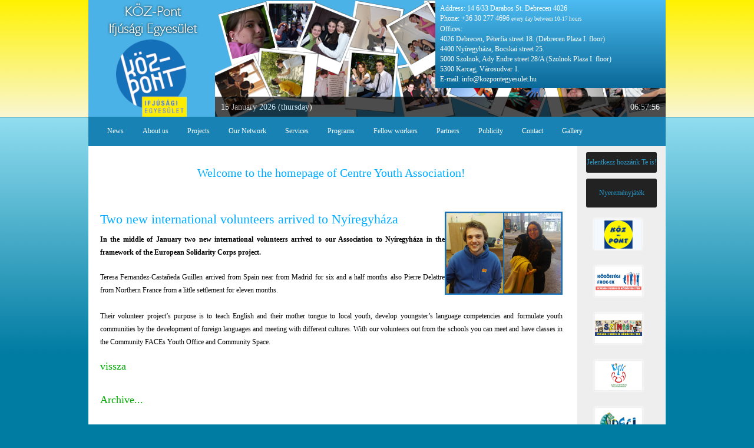

--- FILE ---
content_type: text/html;charset=utf-8
request_url: http://www.kozpontegyesulet.hu/en/aktualis/p-4035
body_size: 3219
content:


<!DOCTYPE html PUBLIC "-//W3C//DTD XHTML 1.0 Strict//EN" "http://www.w3.org/TR/xhtml1/DTD/xhtml1-strict.dtd">
<html xmlns="http://www.w3.org/1999/xhtml">
    <head>
        <title>Centre Youth Association</title>

        <meta name="google-site-verification" content="OBs2CKvkaQtPNTwtb_QFweFy5pGCXLcM1mv-ndtnYTo" />
        <meta name="author" content="Kovács Péter József" />
        <meta name="copyright" content="Copyright (c) 2007 Kovács Péter József" />
        <meta name="keywords" content="központ, egyesület, debrecen" />
        <meta name="description" content="Centre Youth Association - Debrecen, Hungary" />
        <meta name="distribution" content="local" />
        <meta http-equiv="Pragma" content="no-cache" />
        <meta http-equiv="Cache-Control" content="no-cache" />
        <meta http-equiv="Content-Type" content="text/html; charset=utf-8" />

        <base href="http://www.kozpontegyesulet.hu/" />

        <link href="Themes/default_20220425.css" media="screen" rel="stylesheet" type="text/css" />
        
        <link rel="stylesheet" href="Themes/lightbox.css" type="text/css" media="screen" />

        <!--Framework include-->
        <script type="text/javascript" src="http://kpj.hu/Frameworks_2.0.0.0/JSFramework/Core/Prototype.js"></script>
        <script type="text/javascript" src="http://kpj.hu/Frameworks_2.0.0.0/JSFramework/Core/scriptaculous.js?load=effects,builder"></script>
        <script type="text/javascript" src="http://kpj.hu/Frameworks_2.0.0.0/JSFramework/Core/lightbox.js"></script>
        <script type="text/javascript" src="http://kpj.hu/Frameworks_2.0.0.0/JSFramework/Utils.js"></script>
        <script type="text/javascript" src="http://kpj.hu/Frameworks_2.0.0.0/JSFramework/ActionHandler.js"></script>
        <script type="text/javascript" src="http://kpj.hu/Frameworks_2.0.0.0/JSFramework/WebControl.js"></script>

        <script type="text/javascript" src="en/Window.js"></script>
        <script type="text/javascript" src="en/Calendar.js"></script>

        <script type="text/javascript">
            function WorldClock()
            {
                var now = new Date();
                $("clock").update(Utils.ConvertToTwoDigits(now.getHours()) + ":" + Utils.ConvertToTwoDigits(now.getMinutes()) + ":" + Utils.ConvertToTwoDigits(now.getSeconds()));
                setTimeout('WorldClock()',1000);
            }
            Event.observe(window, "load", WorldClock );
            Event.observe(window, "load", function() { if(Object.isElement($("calendar"))) Calendar.Show(); } );
        </script>
    </head>

    <body>
        <div id="page" class="page">

            <div class="header">
                <div class="line">
                    <div class="leftEN">
                    </div>
                    <div class="right">
                        <div class="contact">
                            Address: 14 6/33 Darabos St. Debrecen 4026 <br />
                            Phone: +36 30 277 4696
                            <span class="little">every day between 10-17 hours</span><br />
                            Offices:<br />
                            4026 Debrecen, Péterfia street 18. (Debrecen Plaza I. floor)<br />
                            4400 Nyíregyháza, Bocskai street 25.<br />
                            5000 Szolnok, Ady Endre street 28/A (Szolnok Plaza I. floor)<br />
                            5300 Karcag, Városudvar 1.<br />
                            E-mail: info@kozpontegyesulet.hu
                        </div>
                        <div class="headerBottomLine"><span class="nameday">15 January 2026 (thursday)</span><span id="clock"></span></div>
                    </div>
                </div>
            </div>

            <div class="menu">
                <ul>
                    <li><a href="en/aktualis/">News</a></li>
                    <li><a href="en/about/">About us</a></li>
                    <li><a href="en/efop/">Projects</a></li>
                    <li><a href="en/halozatunk/">Our Network</a></li>
                    <li><a href="en/services/">Services</a></li>
                    <li><a href="en/programjaink/">Programs</a></li>
                    <li><a href="en/munkatarsaink/">Fellow workers</a></li>
                    <li><a href="en/partnereink/">Partners</a></li>
                    <li><a href="en/sajto/">Publicity</a></li>
                    <li><a href="en/kapcsolat/">Contact</a></li>
                    <li><a href="en/galeria/">Gallery</a></li>
                </ul>
            </div>

            <div class="mainContent">
                <div id="content" class="content">
                    <div class="contentTop"></div>
                    <div class="contentMiddle">﻿

<div class="program">
    <br/><br/>
    <center>
        <h2>Welcome to the homepage of Centre Youth Association!</h2>
    </center>
    <br/><br/>
    <div>
        <div class="programBlock"><img src="ProgramImages/Nevtelen-terv.jpg" /><h1>Two new international volunteers arrived to Nyíregyháza</h1><p class="intro">In the middle of January two new international volunteers arrived to our Association to Nyíregyháza in the framework of the European Solidarity Corps project.</p><p>Teresa Fernandez-Castañeda Guillen arrived from Spain near from Madrid for six and a half months also Pierre Delattre from Northern France from a little settlement for eleven months.<br /><br />Their volunteer project’s purpose is to teach English and their mother tongue to local youth, develop youngster’s language competencies and formulate youth communities by the development of foreign languages and meeting with different cultures. With our volunteers out from the schools you can meet and have classes in the Community FACEs Youth Office and Community Space.</p><a class="programLink" href="en/aktualis/">vissza</a></div>    </div>
    <br/><br/><br/>
    <a class="programLink" href="en/regiprogramok/">Archive...</a>
</div>

</div>
                    <div class="contentBottom"></div>
                </div>
                <div id="ads" class="ads">
                    <a class="rightMenu" href="en/jelentkezes/">Jelentkezz hozzánk Te is!</a>
                    <a class="rightMenu2" href="en/nyeremenyjatek/">Nyereményjáték</a>
                    <a href="en/halozatunk/m-14"><img src="Themes/DefaultImages/logoKozPont.png" title="Ifjúsági Iroda és Közösségi Tér" /></a>
                    <a href="en/halozatunk/m-15"><img src="Themes/DefaultImages/logoKozossegiFacek_20170905.png" title="Ifjúsági Iroda és Közösségi Tér" /></a>
                    <a href="en/halozatunk/m-18"><img src="Themes/DefaultImages/logoSzinter.png" title="SZÍNtér Ifjúsági Iroda és Közösségi Tér" /></a>
                    <a href="en/halozatunk/m-26"><img src="Themes/DefaultImages/logoKifli.png" title="Karcagi Ifjúsági és Lurkó Iroda" /></a>
                    <a href="en/halozatunk/m-6"><img src="Themes/DefaultImages/logoDeci.png" title="Debreceni Civilek Program" /></a>
                    <a href="en/halozatunk/m-7"><img src="Themes/DefaultImages/logoKosz.png" title="Közösségi Önkéntes Szolgálat" /></a>
                    <a href="en/halozatunk/m-20"><img src="Themes/DefaultImages/logoSzosz.png" title="Szolnoki Önkéntes Szolgálat" /></a>
                    <a href="en/halozatunk/m-1"><img src="Themes/DefaultImages/logoHabidisz.png" title="Hajdú-Bihar megyei Diákönkormányzatok Szövetsége" /></a>
                    <a href="en/halozatunk/m-2"><img src="Themes/DefaultImages/logoSZSZBGYIOK.png" title="Szabolcs-Szatmár-Bereg megyei Gyermek és Ifjúsági Önkormányzat" /></a>
                    <a href="en/halozatunk/m-19"><img src="Themes/DefaultImages/logoJNSZDOK.png" title="Jász-Nagykun-Szolnok megyei Diákönkormányzat" /></a>
                    <a href="en/halozatunk/m-22"><img src="Themes/DefaultImages/logoKVDOK.png" title="Karcag Városi Diákönkormányzat" /></a>
                    <a href="en/halozatunk/m-27"><img src="Themes/DefaultImages/logoSzek.png" title="Szociális és Életviteli Kompetenciafejlesztő Központ" /></a>
                    <a href="en/halozatunk/m-17"><img src="Themes/DefaultImages/logoNemzetkoziProgramok.png" title="Nemzetközi programok" /></a>                    
                    <hr style="float: left; width: 100%; margin-top: 10px; border-bottom: 1px solid #aaa">
                    <a href="https://www.suliplussz.hu/"><img src="Themes/DefaultImages/logoSuliplussz.png" title="Suliplussz" /></a>
                    <a href="https://selinaction.hu/"><img src="Themes/DefaultImages/logoSelInAction.png" title="Sel In Action" /></a>

                    <!-- MySTAT -->
                    <div class="mystat">
                        <a href="http://www.mystat.hu/query.php?id=119981" target="_blank"><script language="JavaScript" type="text/javascript" src="http://stat.mystat.hu/stat.php?h=4&amp;id=119981"></script></a><noscript><a href="http://www.mystat.hu/query.php?id=119981" target="_blank"><img src="http://stat.mystat.hu/collect.php?id=119981&amp;h=4" alt="mystat" border="0"></img></a></noscript>
                    </div>

                    <!-- Facebook -->
                    <div class="faceBookContainer">
                        <div id="fb-root"></div>
                        <script>
                        window.fbAsyncInit = function() {
                          FB.init({
                            appId: "368812273967",
                            xfbml: true
                          });
                        };
                        (function() {
                          var e = document.createElement('script'); e.async = true;
                          e.src = document.location.protocol + '//connect.facebook.net/hu_HU/all.js';
                          document.getElementById('fb-root').appendChild(e);
                        }());
                        </script>
                        <fb:fan profile_id="368812273967" stream="0" connections="10" logobar="0" width="140" height="600"></fb:fan>
                    </div>

                </div>
            </div>

            <div class="footer">
                <h1>&copy; 2009 KÖZ-Pont Ifjúsági Egyesület | info@kozpontegyesulet.hu</h1>
            </div>
        </div>
        <br/><br/>
    </body>
</html>


--- FILE ---
content_type: text/css
request_url: http://www.kozpontegyesulet.hu/Themes/default_20220425.css
body_size: 3865
content:
*
{
    margin : 0px;
    padding : 0px;
    font-family : Verdana;
    font-weight : normal;
    font-size : 11px;
    color : #000;
    cursor : default;
    border : 0px;
}

body { background-image: url('DefaultImages/bodyBG_20170906.png'); background-repeat: repeat-x; background-color: #007ba2; }

h1 { font-size: 18px; }

p { font-size: 12px; line-height: 22px; padding-bottom: 20px; text-align: justify; }

h2
{
    margin-bottom: 20px; 
    font-size: 20px; width: 100%;
    color: #00ADFF;
    display: block;
}

h3 { float: left; font-size: 11px; font-weight: bold; }

h4 { font-size: 18px; color: #fff; }

input, select, textarea
{
    color : #000;
    background: #fff;
    border: 1px solid #b5b8c8;
    padding: 4px;
    background-image: url('DefaultImages/inputBG.png');
    background-repeat: repeat-x;
}
select { padding: 4px; }
option { }
button
{
    color : #000;
    background: #fff;
    border: 1px solid #ccc;
    padding-bottom: 0px;
    padding-left: 10px;
    padding-right: 10px;
    height: 21px;
    background-image: url('DefaultImages/buttonBG.png');
    cursor : pointer;
    background-repeat: repeat-x;
}
a { cursor : pointer; }
a img { cursor : pointer; }

ul, ul li { font-size: 12px; line-height: 22px; text-align: justify; }
ul li { margin-left: 40px; margin-bottom: 20px; }
ul li ul li{ margin-bottom: 0px; }
strong { font-weight: bold; font-family: verdana; font-size: 12px; }


iframe { width: 100%; overflow: hidden; border: 0px; }
.left { float: left; }
.right { float: right; }
.line, .centerLine { float: left; width: 100%; overflow: hidden; }
.centerLine { text-align: center; }
.little { color: #fff; font-size: 9px; }

/* LOGIN */
.login
{
    float: left;
    width: 250px;
    background: #f8f8f8;
    border: 1px solid #eee;
    padding-left : 5px;
    padding-right : 5px;
    margin-left: 300px;
    background-image: url('DefaultImages/windowHeaderBG.png');
    background-repeat: repeat-x;
}
.loginInput { width: 245px; float: right; }
.login .fullLine { width: 100%; overflow: hidden; margin-bottom: 5px; }
.login .fullLine input { float: right; width: 180px; }
.login button { float: right; }
.login .logoutButton { float: right; }
.login h1 { float: left; margin-top: 5px; }
.login h2 { font-size: large; color: #fff; }
.login h3 { margin-top: 3px; }
.login h6 { color: #ff0000; margin-top: 7px; margin-bottom: 3px;}
.logoutForm h1 { font-size: 12px; font-weight: bold; }
.logoutForm .fullLine h2 { font-size: 10px; color: #000; }
.logoutForm .fullLine { margin-top: 5px; }

/* DATAGRID */
table { float: left; width: 100%; border: 1px solid #eee;}
tr { height : 20px; }
td, th { padding-left: 2px; padding-right: 2px; }
th { height: 22px; background-image: url('DefaultImages/dataGridHeaderBG.png'); }
th { color: #000; }
.headerRow { background-color : #d4e4ff; }
.evenRow { background-color : #f8f8f8; }
.evenRow:hover { background-color : #dfe8f6; }
.oddRow { background-color : #f2f2f2; }
.oddRow:hover { background-color : #dfe8f6; }
.dataGrid { width: 100%; }
.dataGridWindowLine { margin-top: 3px; margin-bottom: 3px; width: 100%; float: left;}
.dataGridWindowLabel { margin-left: 5px; margin-top: 5px; float: left; overflow: hidden; }
.dataGridWindowInput { float: left; overflow: hidden; }
.dataGridWindowInput form { float: left; width: 100%; }
.dataGridWindowInput a { float: left; width: 100%; margin-top: 5px; }
.dataGridWindowInput img { float: left; margin-top: 5px; }
.dataGridWindowButton { float: right; margin-right: 10px; width: 90px; background-image: url('DefaultImages/dataGridWindowButtonBG.png'); border: 1px solid #7C99B5; }
.dataGridButtonLine { float: left; width: 100%; border-top: 1px solid #f0f0f0; padding: 0px; background-image: url('DefaultImages/dataGridButtonLineBG.png'); background-repeat: repeat-x; }
.dataGridButtonLineButton { margin-right: 10px; margin: 2px; }
.dataGridSelectedBG { background-color : #d5e9ff; }
.dataGridSelectedPageButton { font-weight: bold; }
.grayRow td { color: #aaaaaa; }
.greenRow td { color: #009900; }
.uploadButton {padding: 2px; width: 100px; height: 21px; margin-left: 5px; border: 1px solid #ccc; background-image: url('DefaultImages/buttonBG.png'); }


/* WINDOWS */
.window { display: none; float: left; background-color : #dfe8f6; width: 100%; margin-bottom: 20px; }
.windowHeader { display: none; float : left; width : 100%; height : 25px; margin-bottom: 5px; background-color : #d4e4ff; background-image: url('DefaultImages/windowHeaderBG.png') }
.windowHeader img { float : right; border : 0px; margin : 5px; cursor: pointer; }
.windowHeader h1 { float : left; margin : 5px; }
.windowContent { float : left; width : 100%; }
.windowFooter { float : left; width : 100%; height : 1px; margin-top: 5px; background-color : #eee; }


/* POPUP ADVERT */
.popupAdvert { position: absolute; width: 500px; z-index: 9; border: 1px solid #000; background-color: #fff; }
.popupAdvert .poupAdvertHeader { float: left; width: 100%; background-color: #000; }
.popupAdvert .poupAdvertHeader a { float: right; padding: 5px; color: #fff; text-decoration: none; }
.popupAdvert .poupAdvertHeader a:hover { text-decoration: underline; }
.popupAdvert .popupAdvertContent { float: left; width: 100%; text-align: center; }

/* PAGE */
.page { width: 980px; margin: 0px auto 0px auto; }
.enterPage { width: 332px; height: 332px; margin: 50px auto 0px auto;  background-image: url('DefaultImages/enterLogo_20220425.png'); }
.enterPage .leftEnter { float: left; width: 100px; margin-top: 370px; margin-left: 10px; text-align: center; }
.enterPage .rightEnter { float: right; width: 100px; margin-top: 370px; margin-right: 10px; text-align: center; }
.enterPage a, .enterPage a span { float: left; font-size: 12px; font-weight: bold; }
.enterPage a { text-decoration: none; }
.enterPage a span { margin-top: 2px; padding-left: 5px; width: 100%; cursor: pointer; }

/* HEADER */
.header { float: left; width : 100%; /* background-color: #0f3d88;  */ }
.header .line { float: left; width: 100%; /* border-bottom: 1px solid #61cd12; */ }
.header .line .left, .header .line .leftEN { float: left; width: 215px; height: 198px; background-color: #4ab2e6; background-image: url('DefaultImages/menuBG_20220425.png'); }
.header .line .right { float: right; width: 765px; height: 198px; background-color: #4AB2E6; background-image: url('DefaultImages/headerRightBG.png'); }
.header img { float: left; margin-left: 20px; margin-top: 40px; }
.header .logo { float: left; margin-left: 55px; }
.header .contact { float: right; width: 375px; font-size: 12px; font-family: verdana; color: #fff; background: rgb(10,105,152); background: linear-gradient(0deg, rgba(10,105,152,1) 0%, rgba(77,188,242,1) 100%); padding: 6px 8px; line-height: 17px; }
.header .headerBottomLine { float: right; width: 100%; margin-top: 15px; background-color: #000; text-align: right; moz-opacity:.70; filter:alpha(opacity=70); opacity:.70; }
.header .headerBottomLine span { float: right; padding: 10px; font-size: 14px; color: #fff; }
.header .headerBottomLine .nameday { float: left; padding: 10px; }

/* MENU */
.menu { float: left; width : 100%; height: 50px; background-color: #1882b4; }
.menu ul { float: left; }
.menu ul li { float: left; list-style-type: none; margin-left: 32px; line-height: 14px; margin-top: 17px; }
.menu ul li a { float: left; text-decoration: none; color: #fff; font-size: 12px; }
.menu ul li a:hover { color: #000; }

/* ADS */
.ads { float: right; width: 150px; padding-bottom: 20px; }
.ads img { float: left; margin-left: 10px; margin-top: 15px; margin-bottom: 5px; }
.ads .rightMenu, .ads .rightMenu2 { float: left; width: 120px; font-size: 12px; text-decoration: none; color: #299acb; margin-left: 15px; margin-top: 10px; padding-top: 10px; padding-bottom: 10px; text-align: center; /* background-image: url('DefaultImages/bigButtonBG.png'); background-repeat: repeat-x; */  background-color: #222; border-radius: 3px; }
.ads .rightMenu:hover, .ads .rightMenu2:hover { color: #fff; }
.ads .rightMenu2 { padding-top: 17px; padding-bottom: 17px; }
.mystat { float: right; margin-right: 30px; margin-top: 30px; }

a.accessibility { float: left; width: 100%; text-align: center; margin-top: 10px; }
a.accessibility img { float: none; width: 50px; margin: 0; padding: 0; }

/* CONTENT */
.mainContent { float: left; width: 100%; background-color: #fff; background-image: url('DefaultImages/main-content-bg.png'); background-repeat: repeat-y; }
.content { float: left; width: 825px; border-right: 5px solid #fff; }
.content .contentTop { float: left; width: 100%; height: 10px; background-color: #fff; }
.content .contentMiddle { float: left; width: 100%; background-color: #fff; }
.content .contentBottom { float: left; width: 100%; height: 10px; background-color: #fff; }
.admincontent { float: left; width: 100%; padding-bottom: 20px; }

/* FOOTER */
.footer { float: left; width : 100%; height: 50px; margin-bottom: 20px; background-color: #222; }
.footer h1 { text-align : center; color : #ddd; margin-top: 18px; font-size: 11px; }

/* LOADING */
.globalLoading { float: left; margin-top: 8px; }

/* PICASA GALERY */
.picasaGalery { float: left; width: 785px; margin-left: 20px; }
.picasaGalery .frame { float: left; width: 150px; height: 250px; margin-right: 15px; margin-left: 29px; margin-top: 10px; margin-bottom: 10px; background-image: url('DefaultImages/galeryAlbumPhotoBG.png'); background-repeat: no-repeat; }
.picasaGalery .frame img { float: left; width: 144px; height: 144px; cursor: pointer; }
.picasaGalery .frame h1 { float: left; width: 100%; font-family: verdana; font-size: 12px; font-weight: bold; color: #888; margin-top: 5px; }
.picasaGalery .frame span { float: left; font-size: 10px; color: #aaa; }
.picasaGalery .pictureFrame { float: left; overflow: hidden; width: 170px; height: 170px; border: 1px solid #eee; text-align: center; margin: 8px; margin-left: 15px; }
.picasaGalery .pictureFrame img { border: 5px solid #ddd; margin-top: 5px; cursor: pointer; }


/* HOME */
.home { float: left; width: 785px; margin-left: 20px; }
.home img { margin-left: 20px; margin-right: 10px; margin-bottom: 40px; cursor: pointer; }
.home a { cursor: pointer; }
.home .center { margin-left: 250px; }

/* TAG */
.tag { float: left; width: 785px; margin-left: 20px; }

/* NETWORK */
.network { float: left; width: 785px; margin-left: 20px; margin-bottom: 40px; }
.network .line { margin-top: 20px; }
.network .centerLine strong { color: #f00; }
.network .networkFrame { float: left; width: 273px; height: 337px; margin: 20px 0px 20px 80px; background-image: url(DefaultImages/polaroid-base.png); }
.network .networkFrame .networkTextLink { float: left; width: 255px; text-align: center; color: #aaa; font-size: 12px; font-weight: bold; text-decoration: none; }
.network .networkFrame .networkTextLink:hover { color: #4AB2E6; }
.network .networkFrame img { float: left; margin-left: 22px; margin-top: 22px; }
.network .networkFrame h1 { float: left; width: 225px; margin-left: 20px; font-size: 12px; text-align: center; margin-top: 10px; }

/* ABOUT */
.about { float: left; width: 785px; margin-left: 20px; }
.about h1 { margin-top: 20px; }

/* PRESS */
.press { float: left; width: 785px; margin-left: 20px; }
.press a { float: left; margin-left: 30px; font-size: 12px; color: #00aa00; }
.press a:hover { color: #00ADFF; }

/* CONTACT */
.contact { float: left; width: 785px; margin-left: 20px; }
.contact a { font-size: 12px; }

/* EMPLOYEE */
.employee { float: left; width: 785px; margin-left: 20px; }
.employee p span.frame { float: left; width: 127px; height:150px; margin-right: 10px; background-image: url(DefaultImages/Employees/employee_frame.png); }
.employee p span.frame img { float: left; margin-left: 13px; margin-top: 12px; }
.employee p { float: left; width: 100%; margin-top: 20px; border-bottom: 1px solid #eee; }

/* PARTNER */
.partner { float: left; width: 785px; margin-left: 20px; }
.partner .box { float: left; width: 253px; margin: 5px 5px 0px 0px; border: 1px solid #ddd; }
.partner .box span { font-size: 12px; font-weight: bold; color: #00ADFF; float:left; width: 240px; margin-left: 5px; margin-top: 5px; }
.partner .box img { float: left; margin-left: 50px; }
.partner h2 { float: left; width: 100%; margin-top: 20px; }

/* SignUp */
.signUp { float: left; width: 785px; margin-left: 20px; }
.signUp .line { margin-top: 10px; }
.signUp form { float: left; margin-left: 20px; margin-bottom: 50px; }
.signUp span { float: left; width: 450px; font-size: 14px; }
.signUp input { width: 300px; }
.signUp .buttonLine { float: left; width: 100%; text-align: center; }
.signUp .button { width: 200px; cursor: pointer; }

/* PROGRAM */
.program { float: left; width: 785px; margin-left: 20px; }
.program a { font-size: 12px; text-decoration: none; }
.program .title { font-size: 18px; }
.program .backLink { color: #00aa00; }
.program .programLink { color: #00aa00; font-size: 18px; }
.program a:hover { color: #00ADFF; }
.program .intro { font-weight: bold; }
.program h1 { color: #00ADFF; font-size: 22px; margin-top: 10px; margin-bottom: 10px; }
.program img { float: right; }
.program .programSmallImage { float: left; width: 80px; margin-right: 10px; border: 5px solid #ddd; }

/* RAFFLE */
.raffle { float: left; width: 785px; margin-left: 20px; }
.raffle a { font-size: 12px; text-decoration: none; }
.raffle .title { font-size: 18px; }
.raffle .backLink { color: #00aa00; }
.raffle .raffleLink { color: #00aa00; font-size: 18px; }
.raffle a:hover { color: #00ADFF; }
.raffle .intro { font-weight: bold; }
.raffle h1 { color: #00ADFF; font-size: 22px; margin-top: 10px; margin-bottom: 10px; }
.raffle img { float: right; margin-left: 10px; margin-bottom: 10px; }
.raffle .raffleSmallImage { float: left; width: 80px; margin-right: 10px; margin-bottom: 10px; margin-top: 5px; border: 5px solid #ddd; }

/* PROGRAM EDITOR */
.programEditor { float: left; width: 785px; margin-left: 20px; }

/* RAFFLE EDITOR */
.raffleEditor { float: left; width: 785px; margin-left: 20px; }

/* LOT */
.lot { float: left; width: 785px; margin-left: 20px; }
.lot .box { float: left; width: 200px; margin-right: 100px; text-align: center; }
.lot span { float: left; width: 200px; border: 1px solid #aaa; font-size: 40px; }
.lot button { float: left; width: 150px; margin-left: 25px; margin-top: 10px; }

/* DATE PICKER */
.datePickerBG, .timePickerBG {
    position: absolute;
    z-index: 7;
    float : left;
    background-color: #eee;
    moz-opacity:.01;
    filter:alpha(opacity=01);
    opacity:.01;
}
.datePicker, .timePicker
{
    display: none;
    position: absolute;
    z-index: 8;
    float : left;
    width : 200px;
    background-color: #f8f8f8;
    border : 1px solid #90a8c8;
}
.timePicker { width: 175px; }
.datePicker button, .timePicker button { padding: 0px; background-image: none; }
.datePicker .emptyCell, .datePicker .rightEmptyCell, .datePicker .previousButton,
.datePicker .nextButton, .datePicker .todayButton
{ background : #eeeeee; }
.datePicker .cell, .datePicker .rightCell, .timePicker .cell { background-color: #e8eef7; }
.datePicker .currentButton, .timePicker .currentButton { background-image: url('DefaultImages/windowHeaderBG.png'); }
.datePicker .cellSelected, .datePicker .rightCellSelected, .timePicker .cellSelected { background-color : #ffffcc; }
.datePicker .shortWeek, .datePicker .shortWeekRight { background : #c9d7e9; }
.datePicker .cell:hover, .datePicker .rightCell:hover, .datePicker .previousButton:hover,
.datePicker .nextButton:hover, .datePicker .todayButton:hover, .timePicker .cell:hover
{ background : #c9d7e9; }
.datePicker .row, .timePicker .row { float : left; width : 100%; margin-bottom : 3px; }
.datePicker .cell, .datePicker .emptyCell, .datePicker .rightEmptyCell, .datePicker .rightCell,
.datePicker .cellSelected, .datePicker .rightCellSelected,
.datePicker .previousButton, .datePicker .nextButton, .datePicker .todayButton,
.datePicker .currentButton, .timePicker .cell, .timePicker .cellSelected, .timePicker .currentButton
{ float : left; border : 0px; cursor : pointer; }
.datePicker .cell, .datePicker .emptyCell, .datePicker .rightEmptyCell,
.datePicker .rightCell, .datePicker .cellSelected,
.datePicker .rightCellSelected, .timePicker .cell, .timePicker .cellSelected
{ width : 26px; height : 18px; }
.datePicker .rightCell, .datePicker .rightEmptyCell, .datePicker .shortWeekRight
{ color : red; }
.datePicker .previousButton, .datePicker .nextButton, .datePicker .shortWeek, .datePicker .shortWeekRight
{ width : 26px; height : 16px; }
.datePicker .todayButton { height : 16px; width : 142px; }
.datePicker .currentButton, .timePicker .currentButton { height : 20px; width : 200px; cursor : default; }
.datePicker .cell, .datePicker .emptyCell, .datePicker .cellSelected,
.datePicker .previousButton, .datePicker .shortWeek, .timePicker .cell, .timePicker .cellSelected
{ margin-right : 3px; }
.datePicker .nextButton { float : right; }
.datePicker .shortWeek, .datePicker .shortWeekRight { float : left; margin-bottom : 3px; border : 0px; }
.timePicker span { float: left; width: 100%; padding-top: 5px; padding-bottom: 3px; padding-left: 5px; }
.timePicker .minuteLine { float: left; width: 100%; border-top: 1px solid #90a8c8; background-image: url('DefaultImages/windowHeaderBG.png'); background-repeat: repeat-x;}
.timePicker .hourLine { float: left; width: 100%; background-image: url('DefaultImages/windowHeaderBG.png'); background-repeat: repeat-x;}


/* PARTY CALENDAR */
.partyCalendarWrapper,.partyEventsWrapper { float: left; width: 100%; margin-top: 10px; }
.partyCalendarWrapper { border: 1px solid #ddd; }
.partyCalendarButtonLine { float: left; width: 100%; margin-top: 5px; padding-bottom: 5px; margin-bottom: 5px; border-bottom: 1px solid #ddd; }
.partyCalendarButtonLine .button { float: left; margin-left: 5px; padding: 4px;  border: 1px solid #ddd; background-color: #eee; }
.partyCalendarButtonLine span { float: left; margin-left: 20px; font-size: 18px; margin-top: 1px; }
.partyCalendar { float: left; }
.partyCalendar { border: 0px; }
.partyCalendar tr th { padding: 0px; margin: 0px; }
.partyCalendar tr td { padding: 0px; margin: 0px; vertical-align: top; }
.partyCalendar .cellContent { float: left; width: 104px;  margin: 2px; background-color: #eee; }
.partyCalendar .cellContent .cellHeader { float: left; text-align: right; width: 100%; }
.partyCalendar .cellContent .cellHeader span { font-size: 18px; font-weight: bold; color: #888; margin-right: 5px; margin-top: 5px; }
.partyCalendar .cellContentText, .partyCalendar .cellContentGrayText
{
    float: left; width: 100%; overflow: hidden; margin-top: 5px; border-bottom: 1px solid #fff; border-top: 1px solid #fff;
    font-size: 10px; padding-top: 2px; padding-bottom: 2px;
}
.partyCalendar .cellContentGrayText { color: #aaa; }


.faceBookContainer { float: left; margin-left: 5px; }


--- FILE ---
content_type: application/javascript
request_url: http://www.kozpontegyesulet.hu/en/Window.js
body_size: 892
content:
Window = Class.create();
Object.extend(Window.prototype, WebControl.prototype);

Object.extend(Window.prototype,
    {
        initialize : function(config)
        {
            WebControl.prototype.initialize.call(this, config);
            var thisClass = this;
            
            // Show
            this.config.Show = function()
            {
                $(thisClass.config.container).update("");
                
                // HEADER
                var windowHeader = new Element("div");
                windowHeader.addClassName("windowHeader");
                
                var title = new Element("h1");
                title.update(thisClass.config.title);
                windowHeader.insert(title);
                
                // CLOSE LINK
                var link = new Element("a");
                link.id = link.identify();
                link.href = "close";
                
                var close = new Element("img");
                close.src = "../Themes/DefaultImages/windowClose.png";
                close.title = "bezárás";
                
                link.insert(close);
                thisClass.config.closeLink = link;
                windowHeader.insert(link);
                
                // CONTENT
                var windowContent = new Element("div");
                windowContent.addClassName("windowContent");
                windowContent.id = "windowContent";
                windowContent.update(thisClass.config.content);
                
                // FOOTER
                var windowFooter = new Element("div");
                windowFooter.addClassName("windowFooter");
                
                $(thisClass.config.container).insert(windowHeader);
                $(thisClass.config.container).insert(windowContent);
                $(thisClass.config.container).insert(windowFooter);
                
                if(thisClass.config.contentURL != null)
                {
                    new Ajax.Updater( "windowContent", thisClass.config.contentURL, { asynchronous : false });
                }
                
                if(thisClass.config.width != null)
                {
                    $(thisClass.config.container).setStyle({width: thisClass.config.width + "px" });
                }
                
                thisClass.AfterShow();
                
                Utils.CenterScreen($(thisClass.config.container));
                
                $(thisClass.config.container).setStyle({display: 'block'});
            };
            
            // Add Events
            this.config.AddEvents = function() {
                Event.observe(thisClass.config.closeLink.identify(), 'click', thisClass.CloseClick.bindAsEventListener(thisClass));
                Event.observe(thisClass.config.container, "keypress", thisClass.KeyPressed.bindAsEventListener(thisClass));
            };
        },
        
        CloseClick : function(event)
        {
            Event.stop(event);
            this.Close();
        },
            
        Close : function()
        {
            $(this.config.container).update("");
            $(this.config.container).setStyle({display: 'none'});
        },
        
        SetContent : function(element)
        {
            this.config.content = element;
        },
        
        GetWidth : function()
        {
            return this.config.width;
        },
        
        AfterShow : function () {},
        
        KeyPressed : function(event)
        {
            if(event.keyCode == 27)
            {
                this.Close();
            }
        }
    }
);


--- FILE ---
content_type: application/javascript
request_url: http://kpj.hu/Frameworks_2.0.0.0/JSFramework/ActionHandler.js
body_size: 621
content:
ActionHandler = new ( Class.create({
    
    initialize : function()
    {
    },
    
    DictionaryConfigs : new Array(),
    
    Handler : function(originalRequest)
    {
        try
        {
            this.responseObject = originalRequest.responseText.evalJSON();
            //alert(originalRequest.responseText);
        }
        catch(exception)
        {
            this.responseObject = originalRequest.responseText;
            alert(originalRequest.responseText);
        }
    },
    
    GetResponse : function(config)
    {
        this.config = config;
        
        if(Object.isUndefined(this.config.parameters))
        {
            this.config.parameters = "";
        }
        
        this.config.handler = this.Handler.bind(this);
        new Ajax.Request(
            this.config.url,
            {
                asynchronous : false,
                method: "post",
                parameters: "action=" + this.config.action + "&" + this.config.parameters,
                onComplete: this.config.handler
            }
        );
        
        // Dictionary
        if(!Object.isUndefined(this.config.isDictionary) && this.config.isDictionary == true)
        {
            var responseDictionary = new Array();
            if(this.responseObject.rows != null)
            {
                for(var i = 0; i < this.responseObject.rows.length; i++)
                {
                    currentRow = this.responseObject.rows[i];
                    responseDictionary[i] = new Object;
                    responseDictionary[i].ValueMember = currentRow.valueMember
                    responseDictionary[i].DisplayMember = currentRow.displayMember;
                }
            }            
            return responseDictionary;
        }
        
        // Non dictionary
        return this.responseObject;
    },
    
    GetDictionary : function(config)
    {
        config.isDictionary = true;
        this.DictionaryConfigs[config.id] = config;
        return this.GetResponse(this.DictionaryConfigs[config.id]);
    },
    
    RefreshDictionary : function(id)
    {
        return this.GetResponse(this.DictionaryConfigs[id]);
    }
}))();


--- FILE ---
content_type: application/javascript
request_url: http://kpj.hu/Frameworks_2.0.0.0/JSFramework/WebControl.js
body_size: 634
content:
/*
    WebControl object:
        Represents a web control. It can be used to do some UI modification with JS
*/
WebControl = Class.create();

WebControl.prototype = {
    
    WebControls : {},
    
    WebControlIndex : 0,
    
    initialize : function(config)
    {
        this.config = config;
    },

    /*
        1. Gets the HTML source if it is specified in the config object called 'url'.
        (this.config.url) and put it into the div if it is specified in the config
        object called 'container'. (this.config.container)
        2. Runs the Show method specified in the in the config object called 'show'.
    */
    Show : function()
    {
        if(this.config.container != null && !this.config.container.empty() && this.config.url != null && !this.config.url.empty())
        {
            new Ajax.Updater(
                this.config.container,
                this.config.url,
                {
                    onComplete: this.ShowOnComplete.bind(this)
                }
            );
        }
        else
        {
            for(var i = 0; i < this.WebControlIndex; i++)
            {
                this.WebControls[i].Show();
            }
            
            if(this.config.Show != null) this.config.Show();
            if(this.config.AddEvents != null) this.config.AddEvents();
        }
    },

    ShowOnComplete : function(originalRequest)
    {
        for(var i = 0; i < this.WebControlIndex; i++)
        {
            this.WebControls[i].Show();
        }
        
        if(this.config.Show != null) this.config.Show();
        if(this.config.AddEvents != null) this.config.AddEvents();
    },
    
    Refresh : function()
    {
        $(this.config.container).update("");
        this.Show();
    },
    
    // Adds a WebControl to this WebControl.
    AddWebControl : function(webControl)
    {
        this.WebControls[this.WebControlIndex++] = webControl;
    }
    
}


--- FILE ---
content_type: application/javascript
request_url: http://www.kozpontegyesulet.hu/en/Calendar.js
body_size: 3246
content:
Calendar = new ( Class.create({
    
    Config : {},
    PartyData : null,
    CurrentDate : new Date(),
    SelectedDate : new Date(),
    Month : ["január", "február", "március", "április", "május", "június", "július", "augusztus", "szeptember", "október", "november", "december"],
    Week : ["Vasárnap", "Hétfő", "Kedd", "Szerda", "Csütörtök", "Péntek", "Szombat"],
    ShortWeek : ["V", "H", "K", "Sz", "Cs", "P", "Sz"],
    Height : 0,
    CellWidth : 0,
    TableCellContents : new Array(),
    RowsNumber : 0,
    
    initialize : function()
    {
    },
    
    Show : function()
    {
        this.Config = { container: "calendar" };
        this.Height = 380;
        this.CellWidth = 100;
        this.PartyData = ActionHandler.GetResponse(
        {
            url: "en/CalendarActionHandler.php",
            action: "GetCalendarData",
            parameters: "year=" + this.CurrentDate.getFullYear() + "&month=" + (this.CurrentDate.getMonth() + 1)
        });
        var date = new Date(this.CurrentDate.toDateString()); date.setDate(1);
        var dayOfWeek = date.getDay() + 7;
        var row;
        
        var today = new Date();
       
        this.TableCellContents.clear();
        this.RowsNumber = 0;
        
        // Clean the parent element
        $(this.Config.container).update('<div id="partyCalendarWrapper" class="partyCalendarWrapper"></div><div id="partyEventsWrapper" class="partyEventsWrapper"></div>');
        
        // Current date and navigation buttons
        row = new Element("div");
        row.className = "partyCalendarButtonLine";
        row.insert(this.GetButton("&nbsp;&lt;&nbsp;", "button", "partyPrevious"));
        row.insert(this.GetButton("&nbsp;Aktuális hónap&nbsp;", "button", "partyToday"));
        row.insert(this.GetButton("&nbsp;&gt;&nbsp;", "button", "partyNext"));
        row.insert('<span>' + this.CurrentDate.getFullYear() + '. ' + this.Month[this.CurrentDate.getMonth()] + '</span>');
        $("partyCalendarWrapper").insert(row);
        
        // Calendar table
        var table = new Element("table");
        
        // Calendar header - shortWeeks
        var tr = new Element("tr");
        for(i = 1; i < 7; i++)
        {
            var th = new Element("th");
            th.update(this.Week[i]);
            tr.insert(th);
        }
        var th = new Element("th");
        th.update(this.Week[0]);
        tr.insert(th);
        table.insert(tr);
        
        tr = new Element("tr");
        
        // Add empty cells if necessary
        for(j = 0; j < (dayOfWeek-1) % 7; j++) { tr.insert(this.GetTableCell(null, null)); }
        
        // Add day cells to the calendar
        while(this.CurrentDate.getMonth() == date.getMonth())
        {
            var tableCell = this.GetTableCell(date.getDate(), this.PartyData[date.getDate()]);
            tr.insert(tableCell);
            
            if( (dayOfWeek-1) % 7 == 6 )
            {
                table.insert(tr);
                tr = new Element("tr");
                var tmpDate = new Date(this.CurrentDate);
                tmpDate.setDate(date.getDate() + 1);
                if(this.CurrentDate.getMonth() == tmpDate.getMonth())
                {
                    this.RowsNumber++;
                }
            }
            
            date.setDate(date.getDate() + 1);
            dayOfWeek++;
        }
        
        // Add empty cells if necessary
        while((dayOfWeek-1) % 7 != 0) { tr.insert(this.GetTableCell(null, null)); dayOfWeek++; }
        
        table.insert(tr);
        this.RowsNumber++;
        
        $("partyCalendarWrapper").insert('<table class="partyCalendar" cellSpacing="0" cellPadding="0">' + table.innerHTML + '</table>');
        
        this.AddEvents();
    },
        
        
    AddEvents : function()
    {
        Event.observe('partyPrevious', 'click', this.PreviousClick.bindAsEventListener(this));
        Event.observe('partyNext', 'click', this.NextClick.bindAsEventListener(this));
        Event.observe('partyToday', 'click', this.TodayClick.bindAsEventListener(this));
        
        /*
        var date = new Date(this.CurrentDate.toDateString()); date.setDate(1);
        while(this.CurrentDate.getMonth() == date.getMonth())
        {
            
            Event.observe('cellContent' + date.getDate(), 'click', this.DayClick.bindAsEventListener(this));
            date.setDate(date.getDate() + 1);
        }
        */
    },
    
    GetButton : function(text, className, id)
    {
        var cell = new Element("a");
        cell.className = className;
        cell.href = "#";
        if(id != null) cell.id = id;
        if(text != null) cell.update(text);
        else cell.update("&nbsp;");
        return cell;
    },
    
    GetTableCell : function(day, reminderData)
    {
        var td = new Element("td");
        var cellContent = new Element("div");
        cellContent.className = "cellContent";
        if(day != null) cellContent.id = "cellContent" + day.toString();
        
        if(day == null) { cellContent.insert('<div class="cellHeader"><span>&nbsp;</span></div>'); }
        else { cellContent.insert('<div class="cellHeader"><span>' + day + '</span></div>'); }
        
        if(reminderData != null)
        {
            for(var i = 0; i < reminderData.length; i++)
            {
                var title = (reminderData[i].program_title_en.blank()) ? reminderData[i].program_title : reminderData[i].program_title_en;
                cellContent.insert('<a href="en/programjaink/p-'+reminderData[i].program_id+'" class="cellContentText">' + title + '</a>');
            }
        }
        else
        {
            //if(day != null) { cellContent.insert('<span class="cellContentGrayText">nincs esemény</span>'); }
        }
        this.TableCellContents[this.TableCellContents.length] = cellContent;
        td.insert(cellContent);
        return td;
    },
    
    PreviousClick : function(event)
    {
        Event.stop(event);
        this.CurrentDate.setMonth(this.CurrentDate.getMonth() - 1, 1);
        this.Show();
    },
    
    NextClick : function(event)
    {
        Event.stop(event);
        this.CurrentDate.setMonth(this.CurrentDate.getMonth() + 1, 1);
        this.Show();
    },
    
    TodayClick : function(event)
    {
        Event.stop(event);
        this.CurrentDate = new Date();
        this.SelectedDate = new Date();
        this.Show();
    },
    
    DayClick : function(event)
    {
        Event.stop(event);
        clickedElement = Event.element(event);
        if(clickedElement.nodeName == "SPAN") clickedElement = clickedElement.parentNode;
        
        var day = ((clickedElement.id).toString()).replace("cellContent", "");
        var clickedDate = new Date(this.CurrentDate.toDateString());
        clickedDate.setDate(day);
        
        //this.selectedDate = clickedDate;
        //this.Show();
        
        this.DayClickAction(clickedDate);
    },
    
    /* MODIFIABLE SECTION - Start ------------------------------------------------*/

/*
    PartyDayWindow : new Window({
        container: "window",
        title: "",
        width: 700
    }),*/
    
    NewEventWindow : new Window({
        container: "window",
        title: "Saját esemény hozzáadása",
        width: 500
    }),

    DefaultEventTitle: "Írd ide az esemény címét",
    DefaultEventPlace: "Írd ide az esemény helyszínét",
    DefaultEventDescription: "Ha gondolod, írj az eseményről bővebben",

    NewEventButtonClick : function()
    {
        var content = '<div>';
            content += '<div id="newEventInputs" class="newEventInputs"></div>';
            content += '<div class="buttonLine">';
                content += '<a class="button" id="addEventButton">Hozzáad</a>';
            content += '</div>';
        content += '</div>';
        this.NewEventWindow.SetContent(content);
        this.NewEventWindow.Show();
        DOMExtender.AddInput("newEventInputs", "eventTitle", this.DefaultEventTitle, null);
        DOMExtender.AddInput("newEventInputs", "eventPlace", this.DefaultEventPlace, null);
        DOMExtender.AddTextArea("newEventInputs", "eventDescription", this.DefaultEventDescription, null);
        
        Utils.CenterScreen($("window"));
        
        Event.observe('addEventButton', 'click', this.AddEventButtonClick.bindAsEventListener(this));
    },
    
    AddEventButtonClick : function(event)
    {
        Event.stop(event);
        if(this.Validate())
        {
            var pars = "eventTitle=" + $("eventTitle").value;
                pars += "&eventPlace=" + $("eventPlace").value;
                if( $("eventDescription").value != this.DefaultEventDescription) { pars += "&eventDescription=" + $("eventDescription").value; }
                pars += "&year=" + this.SelectedDate.getFullYear();
                pars += "&month=" + (this.SelectedDate.getMonth() + 1);
                pars += "&day=" + this.SelectedDate.getDate();
                
            ActionHandler.GetResponse(
            {
                url: "Components/Calendar/CalendarActionHandler.php",
                action: "AddEvent",
                parameters: pars
            });
            
            this.NewEventWindow.Close();
            
            this.Show();
        }
    },
    
    Validate : function()
    {
        if($("eventTitle").value == this.DefaultEventTitle)
        {
            $("eventTitle").setStyle({color: "#f00"});
            return false;
        }
        if($("eventPlace").value == this.DefaultEventPlace)
        {
            $("eventPlace").setStyle({color: "#f00"});
            return false;
        }
        return true;
    },
    
    /*
        This function is called if a click event was realized on
        a day button.
        You can add your code to this function.
    */
    DayClickAction : function(clickedDate)
    {
        this.SelectedDate = clickedDate;
        //this.PartyDayWindow.config.title = clickedDate.getFullYear() + ". " + this.Month[clickedDate.getMonth()] + " " + clickedDate.getDate().toPaddedString(2) + ".";
        var content = '<div>';
                content += '<div id="partyEvents" class="partyEvents"></div>';
                content += '<div class="buttonLine">';
                    content += '<a class="button" id="newEventButton">Saját esemény hozzááadása</a>';
                content += '</div>';
            content += '</div>';
            
        //this.PartyDayWindow.SetContent(content);
        //this.PartyDayWindow.Show();
        $("partyEventsWrapper").update(content);
        
        Event.observe('newEventButton', 'click', this.NewEventButtonClick.bindAsEventListener(this));
        
        var response = ActionHandler.GetResponse(
        {
            url: "Components/Calendar/CalendarActionHandler.php",
            action: "GetEvents",
            parameters: "year=" + this.SelectedDate.getFullYear() + "&month=" + (this.SelectedDate.getMonth() + 1) + "&day=" + this.SelectedDate.getDate()
        });
        
        for(var i = 0; i < response.length; i++)
        {
            var pictureSRC = "Themes/DefaultImages/male.png";
            if(response[i].picture != null) { pictureSRC = "ProfilePictures/" + response[i].picture; }
            else { if(response[i].sex == 1) { pictureSRC = "Themes/DefaultImages/female.png"; } }
        
            var eventHTML = '<div class="roundedBox">';
                    eventHTML += '<div class="top"><div class="leftTopCorner"></div><div class="rightTopCorner"></div></div>';
                        eventHTML += '<div class="boxContent">'
                            eventHTML += '<div class="innerContent">'
                                //eventHTML += '<div class="eventBox">';
                                    eventHTML += '<div class="left">';
                                        eventHTML += '<img src='+pictureSRC+' />';
                                    eventHTML += '</div>';
                                    eventHTML += '<div class="right">';
                                        eventHTML += '<div class="line"><span class="name">'+ response[i].lastname + "&nbsp;" + response[i].firstname +'</span></div>';
                                        eventHTML += '<div class="line"><span class="title">'+ response[i].title +'</span></div>';
                                        eventHTML += '<div class="line"><span><strong>Helyszín:</strong> '+ response[i].place +'</span></div>';
                                        eventHTML += '<div class="line"><span>'+ response[i].description +'</span></div>';
                                    eventHTML += '</div>';
                                    eventHTML += '<div class="line">';
                                        eventHTML += '<div class="buttonLine">';
                                            eventHTML += '<a class="button" id="newEventButton">Én is ott leszek</a>';
                                            eventHTML += '<a class="button" id="newEventButton">Kik lesznek ott?</a>';
                                        eventHTML += '</div>';
                                    eventHTML += '</div>';
                                //eventHTML += '</div>';
                            eventHTML += '</div>';
                        eventHTML += '</div>';
                    eventHTML += '<div class="bottom"><div class="leftBottomCorner"></div><div class="rightBottomCorner"></div></div>';
                eventHTML += '</div>';
                
            $("partyEvents").insert(eventHTML);
        }
        //if($("partyEvents").getHeight() > 450 ) { $("partyEvents").setStyle({height: "450px", overflow: "auto"}); }
        //Utils.CenterScreen($("window"));
    }
        
    /* MODIFIABLE SECTION - End --------------------------------------------------*/

}))();

--- FILE ---
content_type: application/javascript
request_url: http://kpj.hu/Frameworks_2.0.0.0/JSFramework/Utils.js
body_size: 3402
content:
Utils = new ( Class.create({
    
    initialize : function()
    {
    },
    
    CenterScreen : function(element)
    {
        var scrollOffsets = document.viewport.getScrollOffsets();
        var viewportHeight = document.viewport.getHeight();
        var viewportWidth = document.viewport.getWidth();
        var elementHeight = element.getHeight();
        var elementWidth = element.getWidth();
        
	var x = viewportWidth / 2 - elementWidth / 2 + scrollOffsets.left;
	var y = viewportHeight / 2 - elementHeight / 2 + scrollOffsets.top;
	if(x < 0) { x = 0 }
	if(y < 0) { y = 0 }
	
        element.setStyle({
            top: y + "px",
            left: x + "px"
          });
    },
    
    GetUploadForm : function(action, uploadText)
    {
        var form = new Element("form");
        form.id = "uploadForm";
        form.action = action;
        form.method = "post";
        form.enctype = "multipart/form-data";
        var input = new Element("input");
        input.name = "uploadFile";        
        input.id = "uploadFile";
        input.type = "file";
        input.size = 35;
        form.insert(input);
        var button = new Element("input");
        button.id = "uploadButton";
        button.type = "submit";
        button.value = uploadText;
        form.insert(button);
        return form;
    },
    
    IsDateEqual : function(date1, date2)
    {
        return  date1.getFullYear() == date2.getFullYear()
                && date1.getMonth() == date2.getMonth()
                && date1.getDate() == date2.getDate();
    },
    
    IsValidString : function(originalString, filter)
    {
        switch(filter)
        {
            case "Email" :
                if( originalString.indexOf("@") != -1 &&
                    originalString.indexOf("@") == originalString.lastIndexOf("@") &&
                    originalString.indexOf(".") != -1 &&
                    originalString.length >= 5 ) return true;
                return false;
            
            case "NotNullOrEmpty" :
                if(originalString == null || originalString == "") return false;
                return true;
            
            case "Number" :
                var anum = /(^\d+$)|(^\d+\.\d+$)/
                if(anum.test(originalString)) return true;
                return false;
            
            case "URL" :
                var hasDot = false;
                var charCount = 0;
                var hasSlash = false;
                for(i = 0; i < originalString.length && !hasSlash; i++)
                {
                    if(originalString.charAt(i) == '.')
                    {
                        if(!hasDot && charCount == 0) return false;
                        if(hasDot && charCount < 2) return false;
                        charCount = 0;
                        hasDot = true;
                    }
                    else
                    {
                        charCount++;
                    }
                    
                    if(originalString.charAt(i) == '/')
                    {
                        if(hasDot) hasSlash = true;
                    }
                    
                }
                
                if(!hasDot) return false;
                if(hasDot && charCount < 2) return false;
                
                return true;
        }
        return false;
    },
    
    ConvertToTwoDigits : function(number)
    {
        if(number < 10) return "0" + number;
        else return number;
    },
    
    StripSlashes : function(s)
    {
        str = s.replace(/\\'/g,'\'');
        str = str.replace(/\\"/g,'"');
        str = str.replace(/\\\\/g,'\\');
        str = str.replace(/\\0/g,'\0');
        return str;
    },
    
    BR2NL : function(s)
    {
        if( typeof(s) == "string" ) return s.replace(/<br \/>/g,"\n");
        else return s;
    },
    
    AddSpaces : function(nStr)
    {
        nStr += '';
        nStr = this.RemoveSpaces(nStr);
		x = nStr.split('.');
		x1 = x[0];
		x2 = x.length > 1 ? '.' + x[1] : '';
		var rgx = /(\d+)(\d{3})/;
		while (rgx.test(x1)) {
			x1 = x1.replace(rgx, '$1' + ' ' + '$2');
		}
		return x1 + x2;
    },
    
    RemoveSpaces : function(nStr)
    {
        return nStr.gsub(" ", "");
    },
    
	GetCombobox : function(htmlID, dictionary, selectedValue, emptyText)
	{
		var input = new Element("select");
		
		// Empty option
		var option = new Element("option");
		option.value = null;
		option.update(emptyText);
		input.insert(option);
		
		// Options
		for(var i = 0; i < dictionary.length; i++)
		{
			if(dictionary[i] != null)
			{
				var option = new Element("option");
				option.value = dictionary[i].ValueMember;
				option.update(dictionary[i].DisplayMember);
				if(selectedValue == dictionary[i].ValueMember) { option.selected = "selected"; }
				input.insert(option);
			}
		}
		input.id = htmlID;
		return input;
	},
	
    GetTimeStamp : function(date)
    {
        return Math.floor(date.getTime() / 1000);
    },
    
    GetFormattedDate : function(timestamp)
    {
        if(timestamp == 0) return "";
        var tempDate = new Date(timestamp * 1000);
        var formattedDateString = tempDate.getFullYear() + "."
            formattedDateString += this.ConvertToTwoDigits(tempDate.getMonth() + 1) + "."
            formattedDateString += this.ConvertToTwoDigits(tempDate.getDate());
        return formattedDateString;
    },
    
    GetFormattedTime : function(timestamp)
    {
        if(timestamp == 0) return "";
        var tempDate = new Date(timestamp * 1000);
        var formattedString = this.ConvertToTwoDigits(tempDate.getHours()) + ":";
            formattedString += this.ConvertToTwoDigits(tempDate.getMinutes()) + ":";
            formattedString += this.ConvertToTwoDigits(tempDate.getSeconds());
        return formattedString;
    },
    
    GetFormattedDateTime : function(timestamp)
    {
        return this.GetFormattedDate(timestamp) + " - " + this.GetFormattedTime(timestamp);
    },
    
    ReplaceWithRangeInput : function(originalElement)
    {
        var thisClass = this;
        
        var left = originalElement.viewportOffset().left;
        var top = originalElement.viewportOffset().top;
        
        var width = originalElement.getWidth();
        var inputWidth = originalElement.getWidth() / 2 - 50;
        var height = originalElement.getHeight();
        originalElement.hide();
        
        var fromInput = new Element("input");
        fromInput.id = originalElement.id + "From";
        fromInput.setStyle({float: "left", width: inputWidth + "px" });
        
        var toInput = new Element("input");
        toInput.id = originalElement.id + "To";
        toInput.setStyle({float: "left", width: inputWidth + "px" });
        
        var fromLabel = new Element("span"); fromLabel.update("-tól"); fromLabel.setStyle({float: "left", width: "25px", textAlign: "right", marginRight: "30px", marginTop: "4px"});
        var toLabel = new Element("span"); toLabel.update("-ig"); toLabel.setStyle({float: "left", width: "20px", textAlign: "right", marginTop: "4px"});
        
        var resultDIV = new Element("div");
        resultDIV.setStyle({float: "left", padding: "0px", margin: "0px", width: width + "px", height: height + "px" });
        resultDIV.insert(fromInput); resultDIV.insert(fromLabel);
        resultDIV.insert(toInput); resultDIV.insert(toLabel);
        
        Element.insert(originalElement, { before: resultDIV });
    },
    
    ReplaceWithDateRangeInput : function(originalElement)
    {
        var thisClass = this;
        
        var left = originalElement.viewportOffset().left;
        var top = originalElement.viewportOffset().top;
        
        var width = originalElement.getWidth();
        var inputWidth = originalElement.getWidth() / 2 - 50;
        var height = originalElement.getHeight();
        originalElement.hide();
        
        var fromInput = new Element("input");
        fromInput.id = originalElement.id + "From";
        fromInput.setStyle({float: "left", width: inputWidth + "px" });
        fromInput.value = originalElement.value;
            
        var toInput = new Element("input");
        toInput.id = originalElement.id + "To";
        toInput.setStyle({float: "left", width: inputWidth + "px" });
        toInput.value = originalElement.value;
            
        var fromLabel = new Element("span"); fromLabel.update("-tól"); fromLabel.setStyle({float: "left", width: "25px", textAlign: "right", marginRight: "30px", marginTop: "4px"});
        var toLabel = new Element("span"); toLabel.update("-ig"); toLabel.setStyle({float: "left", width: "20px", textAlign: "right", marginTop: "4px"});
    
        var resultDIV = new Element("div");
        resultDIV.setStyle({float: "left", padding: "0px", margin: "0px", width: width + "px", height: height + "px" });
        resultDIV.insert(fromInput); resultDIV.insert(fromLabel);
        resultDIV.insert(toInput); resultDIV.insert(toLabel);
        
        Element.insert(originalElement, { before: resultDIV });
        
        this.ReplaceWithDateTimeInput(fromInput, false);
        this.ReplaceWithDateTimeInput(toInput, false);
    },
	
    ReplaceWithDateTimeInput : function(originalElement, isTimeDisplayed)
    {
        var thisClass = this;
        
        var left = originalElement.viewportOffset().left;
        var top = originalElement.viewportOffset().top;
        
        var width = originalElement.getWidth();
        var inputWidth = null;
        if(isTimeDisplayed) inputWidth = originalElement.getWidth() / 2 - 46 - 20;
        else inputWidth = originalElement.getWidth() - 45 - 10;
        var height = originalElement.getHeight();
        originalElement.hide();
        
        var dateInput = new Element("input");
        dateInput.id = originalElement.id + "date";
        dateInput.readOnly = true;
        dateInput.setStyle({float: "left", width: inputWidth + "px" });
        dateInput.value = this.GetFormattedDate(originalElement.value);
        
        var datePickerImg = new Element("img");
        datePickerImg.id = originalElement.id + "dateImg";
        datePickerImg.src = "Themes/DefaultImages/datePicker.png";
        datePickerImg.setStyle({float: "left", marginTop: "4px", marginLeft: "6px", cursor: "pointer"});
        
        var datePickerDeleteImg = new Element("img");
        datePickerDeleteImg.id = originalElement.id + "dateDeleteImg";
        datePickerDeleteImg.src = "Themes/DefaultImages/pickerDelete.png";
        datePickerDeleteImg.setStyle({float: "left", marginTop: "4px", marginLeft: "6px", cursor: "pointer"});
        
        if(isTimeDisplayed)
        {
            var timeInput = new Element("input");
            timeInput.id = originalElement.id + "time";
            timeInput.readOnly = true;
            timeInput.setStyle({float: "right", width: inputWidth + "px" });
            timeInput.value = this.GetFormattedTime(originalElement.value);
            
            var timePickerImg = new Element("img");
            timePickerImg.id = originalElement.id + "timeImg";
            timePickerImg.src = "Themes/DefaultImages/timePicker.png";
            timePickerImg.setStyle({float: "right", marginTop: "4px", marginLeft: "6px", cursor: "pointer"});
            
            var timePickerDeleteImg = new Element("img");
            timePickerDeleteImg.id = originalElement.id + "timeDeleteImg";
            timePickerDeleteImg.src = "Themes/DefaultImages/pickerDelete.png";
            timePickerDeleteImg.setStyle({float: "right", marginTop: "4px", marginLeft: "6px", cursor: "pointer"});
        }
        
        var resultDIV = new Element("div");
        resultDIV.setStyle({float: "left", padding: "0px", margin: "0px", width: width + "px", height: height + "px" });
        resultDIV.insert(dateInput); resultDIV.insert(datePickerDeleteImg); resultDIV.insert(datePickerImg);
        if(isTimeDisplayed) { resultDIV.insert(timePickerImg); resultDIV.insert(timePickerDeleteImg); resultDIV.insert(timeInput); }
        
        Element.insert(originalElement, { before: resultDIV });
        
        var datePicker = new DatePicker({
            container: "datePicker",
            DayClickAction: function(clickedDate)
            {
                var currentDate = new Date(originalElement.value * 1000);
                currentDate.setYear(clickedDate.getFullYear());
                currentDate.setMonth(clickedDate.getMonth());
                currentDate.setDate(clickedDate.getDate());
                
                var timestamp = currentDate.getTime() / 1000;
                originalElement.value = timestamp;
                dateInput.value = thisClass.GetFormattedDate(timestamp);
            }
        });
        
        // Events
        Event.observe(originalElement.id + "dateImg", "click", function(event)
        {
            if(originalElement.value != 0)
            {
                datePicker.currentDate = new Date(originalElement.value * 1000);
                datePicker.selectedDate = datePicker.currentDate;
            }
            else
            {
                datePicker.currentDate = new Date();
                datePicker.selectedDate = datePicker.currentDate;
            }
            
            datePicker.config.left = Event.pointerX(event) + 5;
            datePicker.config.top = Event.pointerY(event) - 5;
            datePicker.Show();
            $("datePicker").setStyle({display: "block"});
        });
        
        Event.observe(originalElement.id + "dateDeleteImg", "click", function(event)
        {
            originalElement.value = 0;
            dateInput.value = thisClass.GetFormattedDate(0);
        });
        
        if(isTimeDisplayed)
        {
            var timePicker = new TimePicker({
                container: "timePicker",
                HourAndMinuteSelectedAction: function(clickedHour, clickedMinute)
                {
                    var currentDate = new Date(originalElement.value * 1000);
                    currentDate.setHours(clickedHour);
                    currentDate.setMinutes(clickedMinute);
                    
                    var timestamp = currentDate.getTime() / 1000;
                    originalElement.value = timestamp;
                    timeInput.value = thisClass.GetFormattedTime(timestamp);
                }
            });
            
            // Events
            Event.observe(originalElement.id + "timeImg", "click", function(event)
            {
                if(originalElement.value != 0)
                {
                    var currentDate = new Date(originalElement.value * 1000);
                    timePicker.selectedHour = currentDate.getHours();
                    timePicker.selectedMinute = currentDate.getMinutes();
                }
                
                timePicker.config.left = Event.pointerX(event) + 5;
                timePicker.config.top = Event.pointerY(event) - 5;
                timePicker.Show();
                $("timePicker").setStyle({display: "block"});
            });
            
            Event.observe(originalElement.id + "timeDeleteImg", "click", function(event)
            {
                if(originalElement.value > 0)
                {
                    var currentDate = new Date(originalElement.value * 1000);
                    currentDate.setHours(0);
                    currentDate.setMinutes(0);
                    currentDate.setSeconds(0);
                    
                    var timestamp = currentDate.getTime() / 1000;
                    originalElement.value = timestamp;
                    timeInput.value = thisClass.GetFormattedTime(0);
                }
                else
                {
                    timeInput.value = thisClass.GetFormattedTime(0);
                }
            });
        }
    },
    
    GetFileFormatString: function(s)
    {
        var result = s;
        result = result.gsub("á", "a" );
        result = result.gsub( "é", "e" );
        result = result.gsub( "í", "i" );
        result = result.gsub( "ó", "o" );
        result = result.gsub( "ö", "o" );
        result = result.gsub( "ő", "o" );
		result = result.gsub( "ú", "u" );
        result = result.gsub( "ű", "u" );
        result = result.gsub( "ü", "u" );
        result = result.gsub( " ", "-" );
        return result;
    },
	
    ABC: "0123456789aábcdeéfghiíjklmnoóöőpqrstuúüűvwxyz",
    
    Compare: function(a, b)
    {
	    a = a.toLowerCase(); b = b.toLowerCase();
	    var minLength = (a.length <= b.length) ? a.length : b.length;
	    for(var i = 0; i < minLength; i++)
	    {
		    if(this.ABC.indexOf(a[i]) > this.ABC.indexOf(b[i]) ) return -1;
		    if(this.ABC.indexOf(a[i]) < this.ABC.indexOf(b[i]) ) return 1;
	    }
	    if(a.length > b.length) return -1;
	    if(b.length > a.length) return 1;
	    return 0;
    },
    
    GetDisplayMember: function(dictionary, value)
    {
	for(var i = 0; i < dictionary.length; i++)
	{
	    if(dictionary[i] != null && dictionary[i].ValueMember == value)
	    {
		return dictionary[i].DisplayMember;
	    }
	}
	return "";
    },
    
    IsMouseInElement : function(element, mouse)
    {
	var scrollOffsets = document.viewport.getScrollOffsets();
	var top = element.viewportOffset().top + scrollOffsets.top;
	var bottom = top + element.getHeight();
	var left = element.viewportOffset().left + scrollOffsets.left;
	var right = left + element.getWidth();
	
	return mouse.X >= left && mouse.X <= right && mouse.Y >= top && mouse.Y <= bottom ? true : false;
    }
    
}))();
